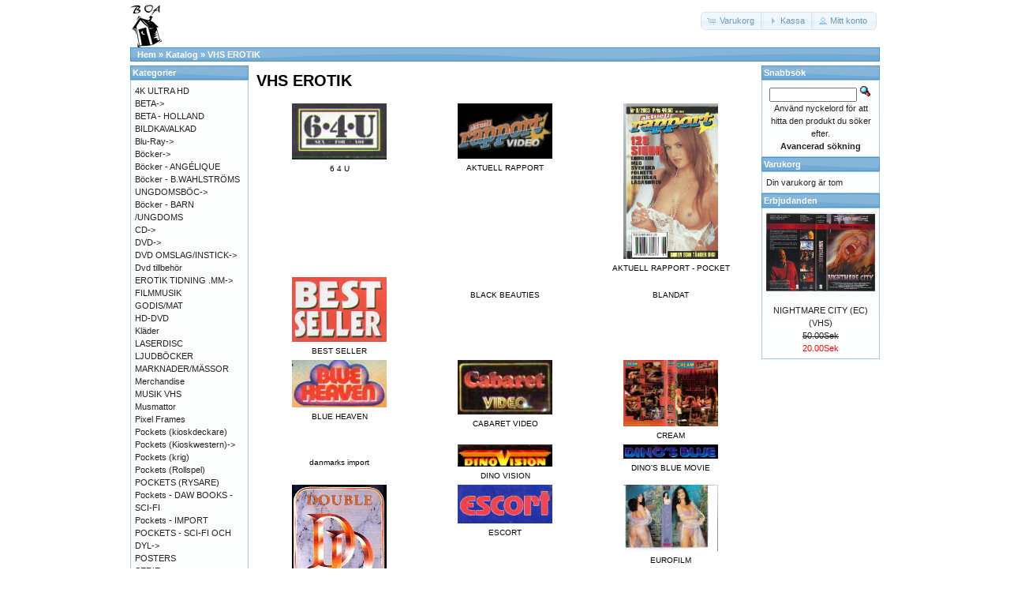

--- FILE ---
content_type: text/html; charset=UTF-8
request_url: https://osc.boavideo.com/index.php?cPath=625&osCsid=c2b0efdcdc1542e8496a098a748b06ca
body_size: 8414
content:
<!DOCTYPE html>
<html dir="ltr" lang="sv">
<head>
<meta http-equiv="Content-Type" content="text/html; charset=utf-8" />
<title>VHS EROTIK, Boa video</title>
<base href="https://osc.boavideo.com/" />
<link rel="stylesheet" type="text/css" href="ext/jquery/ui/redmond/jquery-ui-1.10.4.min.css" />
<script type="text/javascript" src="ext/jquery/jquery-1.11.1.min.js"></script>
<script type="text/javascript" src="ext/jquery/ui/jquery-ui-1.10.4.min.js"></script>


<script type="text/javascript" src="ext/photoset-grid/jquery.photoset-grid.min.js"></script>

<link rel="stylesheet" type="text/css" href="ext/colorbox/colorbox.css" />
<script type="text/javascript" src="ext/colorbox/jquery.colorbox-min.js"></script>

<link rel="stylesheet" type="text/css" href="ext/960gs/960_24_col.css" />
<link rel="stylesheet" type="text/css" href="stylesheet.css" />
<link rel="stylesheet" type="text/css" href="fix.css" />
<link rel="canonical" href="https://osc.boavideo.com/index.php?cPath=625" />
</head>
<body>

<div id="bodyWrapper" class="container_24">


<div id="header" class="grid_24">
  <div id="storeLogo"><a href="https://osc.boavideo.com/index.php?osCsid=c2b0efdcdc1542e8496a098a748b06ca"><img src="images/store_logo.png" alt="Boa video" title="Boa video" width="41" height="56" /></a></div>

  <div id="headerShortcuts">
<span class="tdbLink"><a id="tdb1" href="https://osc.boavideo.com/shopping_cart.php?osCsid=c2b0efdcdc1542e8496a098a748b06ca">Varukorg</a></span><script type="text/javascript">$("#tdb1").button({icons:{primary:"ui-icon-cart"}}).addClass("ui-priority-secondary").parent().removeClass("tdbLink");</script><span class="tdbLink"><a id="tdb2" href="https://osc.boavideo.com/checkout_shipping.php?osCsid=c2b0efdcdc1542e8496a098a748b06ca">Kassa</a></span><script type="text/javascript">$("#tdb2").button({icons:{primary:"ui-icon-triangle-1-e"}}).addClass("ui-priority-secondary").parent().removeClass("tdbLink");</script><span class="tdbLink"><a id="tdb3" href="https://osc.boavideo.com/account.php?osCsid=c2b0efdcdc1542e8496a098a748b06ca">Mitt konto</a></span><script type="text/javascript">$("#tdb3").button({icons:{primary:"ui-icon-person"}}).addClass("ui-priority-secondary").parent().removeClass("tdbLink");</script>  </div>

<script type="text/javascript">
  $("#headerShortcuts").buttonset();
</script>
</div>

<div class="grid_24 ui-widget infoBoxContainer">
  <div class="ui-widget-header infoBoxHeading">&nbsp;&nbsp;<a href="https://osc.boavideo.com" class="headerNavigation">Hem</a> &raquo; <a href="https://osc.boavideo.com/index.php?osCsid=c2b0efdcdc1542e8496a098a748b06ca" class="headerNavigation">Katalog</a> &raquo; <a href="https://osc.boavideo.com/index.php?cPath=625&amp;osCsid=c2b0efdcdc1542e8496a098a748b06ca" class="headerNavigation">VHS EROTIK</a></div>
</div>




<div id="bodyContent" class="grid_16 push_4">

<h1>VHS EROTIK</h1>

<div class="contentContainer">
  <div class="contentText">
    <table border="0" width="100%" cellspacing="0" cellpadding="2">
      <tr>
        <td align="center" class="smallText" width="33%" valign="top"><a href="https://osc.boavideo.com/index.php?cPath=625_655&amp;osCsid=c2b0efdcdc1542e8496a098a748b06ca"><img src="images/logo64u.jpg" alt="6 4 U" title="6 4 U" width="120" height="71" /><br />6 4 U</a></td>
        <td align="center" class="smallText" width="33%" valign="top"><a href="https://osc.boavideo.com/index.php?cPath=625_793&amp;osCsid=c2b0efdcdc1542e8496a098a748b06ca"><img src="images/logoaktuellrapport.jpg" alt="AKTUELL RAPPORT" title="AKTUELL RAPPORT" width="120" height="70" /><br />AKTUELL RAPPORT</a></td>
        <td align="center" class="smallText" width="33%" valign="top"><a href="https://osc.boavideo.com/index.php?cPath=625_1138&amp;osCsid=c2b0efdcdc1542e8496a098a748b06ca"><img src="images/Skanning_20210823 (18)82003.png" alt="AKTUELL RAPPORT - POCKET" title="AKTUELL RAPPORT - POCKET" width="120" height="197" /><br />AKTUELL RAPPORT - POCKET</a></td>
      </tr>
      <tr>
        <td align="center" class="smallText" width="33%" valign="top"><a href="https://osc.boavideo.com/index.php?cPath=625_640&amp;osCsid=c2b0efdcdc1542e8496a098a748b06ca"><img src="images/logobestsellerny.jpg" alt="BEST SELLER" title="BEST SELLER" width="120" height="82" /><br />BEST SELLER</a></td>
        <td align="center" class="smallText" width="33%" valign="top"><a href="https://osc.boavideo.com/index.php?cPath=625_857&amp;osCsid=c2b0efdcdc1542e8496a098a748b06ca"><br />BLACK BEAUTIES</a></td>
        <td align="center" class="smallText" width="33%" valign="top"><a href="https://osc.boavideo.com/index.php?cPath=625_626&amp;osCsid=c2b0efdcdc1542e8496a098a748b06ca"><br />BLANDAT</a></td>
      </tr>
      <tr>
        <td align="center" class="smallText" width="33%" valign="top"><a href="https://osc.boavideo.com/index.php?cPath=625_817&amp;osCsid=c2b0efdcdc1542e8496a098a748b06ca"><img src="images/logoblueheaven.jpg" alt="BLUE HEAVEN" title="BLUE HEAVEN" width="120" height="60" /><br />BLUE HEAVEN</a></td>
        <td align="center" class="smallText" width="33%" valign="top"><a href="https://osc.boavideo.com/index.php?cPath=625_661&amp;osCsid=c2b0efdcdc1542e8496a098a748b06ca"><img src="images/logocabaret.jpg" alt="CABARET VIDEO" title="CABARET VIDEO" width="120" height="69" /><br />CABARET VIDEO</a></td>
        <td align="center" class="smallText" width="33%" valign="top"><a href="https://osc.boavideo.com/index.php?cPath=625_1065&amp;osCsid=c2b0efdcdc1542e8496a098a748b06ca"><img src="images/lars@boavideo.com_20210129_164630_002_resize.jpg" alt="CREAM" title="CREAM" width="120" height="84" /><br />CREAM</a></td>
      </tr>
      <tr>
        <td align="center" class="smallText" width="33%" valign="top"><a href="https://osc.boavideo.com/index.php?cPath=625_936&amp;osCsid=c2b0efdcdc1542e8496a098a748b06ca"><br />danmarks import</a></td>
        <td align="center" class="smallText" width="33%" valign="top"><a href="https://osc.boavideo.com/index.php?cPath=625_708&amp;osCsid=c2b0efdcdc1542e8496a098a748b06ca"><img src="images/lars@boavideo.com_20160421_163034_00311.jpg" alt="DINO VISION" title="DINO VISION" width="120" height="28" /><br />DINO VISION</a></td>
        <td align="center" class="smallText" width="33%" valign="top"><a href="https://osc.boavideo.com/index.php?cPath=625_710&amp;osCsid=c2b0efdcdc1542e8496a098a748b06ca"><img src="images/lars@boavideo.com_20160421_174917_001.jpg" alt="DINO'S BLUE MOVIE" title="DINO'S BLUE MOVIE" width="120" height="18" /><br />DINO'S BLUE MOVIE</a></td>
      </tr>
      <tr>
        <td align="center" class="smallText" width="33%" valign="top"><a href="https://osc.boavideo.com/index.php?cPath=625_727&amp;osCsid=c2b0efdcdc1542e8496a098a748b06ca"><img src="images/lars@boavideo.com_20160421_163034_002.jpg" alt="DOUBLE DELFI" title="DOUBLE DELFI" width="120" height="165" /><br />DOUBLE DELFI</a></td>
        <td align="center" class="smallText" width="33%" valign="top"><a href="https://osc.boavideo.com/index.php?cPath=625_849&amp;osCsid=c2b0efdcdc1542e8496a098a748b06ca"><img src="images/logoescort.jpg" alt="ESCORT" title="ESCORT" width="120" height="49" /><br />ESCORT</a></td>
        <td align="center" class="smallText" width="33%" valign="top"><a href="https://osc.boavideo.com/index.php?cPath=625_847&amp;osCsid=c2b0efdcdc1542e8496a098a748b06ca"><img src="images/lars@boavideo.com_20180307_154105_012_resize.jpg" alt="EUROFILM" title="EUROFILM" width="120" height="84" /><br />EUROFILM</a></td>
      </tr>
      <tr>
        <td align="center" class="smallText" width="33%" valign="top"><a href="https://osc.boavideo.com/index.php?cPath=625_631&amp;osCsid=c2b0efdcdc1542e8496a098a748b06ca"><img src="images/logoexecutive.jpg" alt="EXECUTIVE FILM" title="EXECUTIVE FILM" width="120" height="118" /><br />EXECUTIVE FILM</a></td>
        <td align="center" class="smallText" width="33%" valign="top"><a href="https://osc.boavideo.com/index.php?cPath=625_660&amp;osCsid=c2b0efdcdc1542e8496a098a748b06ca"><img src="images/logofantasyhomevideo.jpg" alt="FANTASY HOME VIDEO" title="FANTASY HOME VIDEO" width="120" height="80" /><br />FANTASY HOME VIDEO</a></td>
        <td align="center" class="smallText" width="33%" valign="top"><a href="https://osc.boavideo.com/index.php?cPath=625_858&amp;osCsid=c2b0efdcdc1542e8496a098a748b06ca"><br />FILMBOX AB</a></td>
      </tr>
      <tr>
        <td align="center" class="smallText" width="33%" valign="top"><a href="https://osc.boavideo.com/index.php?cPath=625_1061&amp;osCsid=c2b0efdcdc1542e8496a098a748b06ca"><img src="images/lars@boavideo.com_20210129_154542_001_resize.jpg" alt="FILMCO" title="FILMCO" width="120" height="84" /><br />FILMCO</a></td>
        <td align="center" class="smallText" width="33%" valign="top"><a href="https://osc.boavideo.com/index.php?cPath=625_624&amp;osCsid=c2b0efdcdc1542e8496a098a748b06ca"><img src="images/xrlogofilmlab.jpg" alt="FILMLAB" title="FILMLAB" width="120" height="62" /><br />FILMLAB</a></td>
        <td align="center" class="smallText" width="33%" valign="top"><a href="https://osc.boavideo.com/index.php?cPath=625_771&amp;osCsid=c2b0efdcdc1542e8496a098a748b06ca"><img src="images/lars@boavideo.com_20161114_145240_024_resize.jpg" alt="GARANTI VIDEO" title="GARANTI VIDEO" width="120" height="213" /><br />GARANTI VIDEO</a></td>
      </tr>
      <tr>
        <td align="center" class="smallText" width="33%" valign="top"><a href="https://osc.boavideo.com/index.php?cPath=625_1338&amp;osCsid=c2b0efdcdc1542e8496a098a748b06ca"><br />GUMJO PRODIKTION</a></td>
        <td align="center" class="smallText" width="33%" valign="top"><a href="https://osc.boavideo.com/index.php?cPath=625_523&amp;osCsid=c2b0efdcdc1542e8496a098a748b06ca"><img src="images/logohomevideoeroticany.jpg" alt="HOME VIDEO EROTICA" title="HOME VIDEO EROTICA" width="120" height="53" /><br />HOME VIDEO EROTICA</a></td>
        <td align="center" class="smallText" width="33%" valign="top"><a href="https://osc.boavideo.com/index.php?cPath=625_662&amp;osCsid=c2b0efdcdc1542e8496a098a748b06ca"><img src="images/logohotbeauties.jpg" alt="HOT BEATUTIES" title="HOT BEATUTIES" width="120" height="100" /><br />HOT BEATUTIES</a></td>
      </tr>
      <tr>
        <td align="center" class="smallText" width="33%" valign="top"><a href="https://osc.boavideo.com/index.php?cPath=625_568&amp;osCsid=c2b0efdcdc1542e8496a098a748b06ca"><img src="images/logohotline.jpg" alt="HOT LINE" title="HOT LINE" width="120" height="44" /><br />HOT LINE</a></td>
        <td align="center" class="smallText" width="33%" valign="top"><a href="https://osc.boavideo.com/index.php?cPath=625_512&amp;osCsid=c2b0efdcdc1542e8496a098a748b06ca"><img src="images/logoimperial.jpg" alt="IMPERIAL HOME VIDEO" title="IMPERIAL HOME VIDEO" width="120" height="60" /><br />IMPERIAL HOME VIDEO</a></td>
        <td align="center" class="smallText" width="33%" valign="top"><a href="https://osc.boavideo.com/index.php?cPath=625_630&amp;osCsid=c2b0efdcdc1542e8496a098a748b06ca"><img src="images/logoipv.jpg" alt="IPV" title="IPV" width="120" height="100" /><br />IPV</a></td>
      </tr>
      <tr>
        <td align="center" class="smallText" width="33%" valign="top"><a href="https://osc.boavideo.com/index.php?cPath=625_685&amp;osCsid=c2b0efdcdc1542e8496a098a748b06ca"><img src="images/logojokerny.jpg" alt="JOKER" title="JOKER" width="120" height="39" /><br />JOKER</a></td>
        <td align="center" class="smallText" width="33%" valign="top"><a href="https://osc.boavideo.com/index.php?cPath=625_664&amp;osCsid=c2b0efdcdc1542e8496a098a748b06ca"><img src="images/SUPER 8.jpg" alt="KLUBB SUPER 8" title="KLUBB SUPER 8" width="120" height="119" /><br />KLUBB SUPER 8</a></td>
        <td align="center" class="smallText" width="33%" valign="top"><a href="https://osc.boavideo.com/index.php?cPath=625_897&amp;osCsid=c2b0efdcdc1542e8496a098a748b06ca"><img src="images/lars@boavideo.com_20190319_142734_018_resize.jpg" alt="LS DISTRUBITION" title="LS DISTRUBITION" width="120" height="84" /><br />LS DISTRUBITION</a></td>
      </tr>
      <tr>
        <td align="center" class="smallText" width="33%" valign="top"><a href="https://osc.boavideo.com/index.php?cPath=625_707&amp;osCsid=c2b0efdcdc1542e8496a098a748b06ca"><img src="images/lars@boavideo.com_20160421_163034_00111.jpg" alt="MAGIC OF LOVE" title="MAGIC OF LOVE" width="120" height="49" /><br />MAGIC OF LOVE</a></td>
        <td align="center" class="smallText" width="33%" valign="top"><a href="https://osc.boavideo.com/index.php?cPath=625_782&amp;osCsid=c2b0efdcdc1542e8496a098a748b06ca"><img src="images/logomasterfilm.jpg" alt="MASTER FILM" title="MASTER FILM" width="120" height="70" /><br />MASTER FILM</a></td>
        <td align="center" class="smallText" width="33%" valign="top"><a href="https://osc.boavideo.com/index.php?cPath=625_1337&amp;osCsid=c2b0efdcdc1542e8496a098a748b06ca"><br />MAXIMUM PERVERSUM - PAPPASK</a></td>
      </tr>
      <tr>
        <td align="center" class="smallText" width="33%" valign="top"><a href="https://osc.boavideo.com/index.php?cPath=625_98&amp;osCsid=c2b0efdcdc1542e8496a098a748b06ca"><img src="images/logomaxsny.jpg" alt="MAXS" title="MAXS" width="120" height="52" /><br />MAXS</a></td>
        <td align="center" class="smallText" width="33%" valign="top"><a href="https://osc.boavideo.com/index.php?cPath=625_623&amp;osCsid=c2b0efdcdc1542e8496a098a748b06ca"><img src="images/logometro.jpg" alt="METRO" title="METRO" width="120" height="77" /><br />METRO</a></td>
        <td align="center" class="smallText" width="33%" valign="top"><a href="https://osc.boavideo.com/index.php?cPath=625_1064&amp;osCsid=c2b0efdcdc1542e8496a098a748b06ca"><img src="images/lars@boavideo.com_20210129_161617_002_resize.jpg" alt="METRO/HOLLAND" title="METRO/HOLLAND" width="120" height="84" /><br />METRO/HOLLAND</a></td>
      </tr>
      <tr>
        <td align="center" class="smallText" width="33%" valign="top"><a href="https://osc.boavideo.com/index.php?cPath=625_1340&amp;osCsid=c2b0efdcdc1542e8496a098a748b06ca"><img src="images/lars@boavideo.com_20250114_164744_0001_resize.jpg" alt="MIZZ - PAPPASK" title="MIZZ - PAPPASK" width="120" height="219" /><br />MIZZ - PAPPASK</a></td>
        <td align="center" class="smallText" width="33%" valign="top"><a href="https://osc.boavideo.com/index.php?cPath=625_531&amp;osCsid=c2b0efdcdc1542e8496a098a748b06ca"><img src="images/logomoonlight.jpg" alt="MOONLIGHT" title="MOONLIGHT" width="120" height="93" /><br />MOONLIGHT</a></td>
        <td align="center" class="smallText" width="33%" valign="top"><a href="https://osc.boavideo.com/index.php?cPath=625_892&amp;osCsid=c2b0efdcdc1542e8496a098a748b06ca"><img src="images/lars@boavideo.com_20190205_112306_001_resize (2).jpg" alt="MUSFILM" title="MUSFILM" width="120" height="77" /><br />MUSFILM</a></td>
      </tr>
      <tr>
        <td align="center" class="smallText" width="33%" valign="top"><a href="https://osc.boavideo.com/index.php?cPath=625_753&amp;osCsid=c2b0efdcdc1542e8496a098a748b06ca"><img src="images/NVC LOGGA.jpg" alt="NVC" title="NVC" width="120" height="79" /><br />NVC</a></td>
        <td align="center" class="smallText" width="33%" valign="top"><a href="https://osc.boavideo.com/index.php?cPath=625_783&amp;osCsid=c2b0efdcdc1542e8496a098a748b06ca"><img src="images/xrlogooftly.jpg" alt="OFTLY VIDEO" title="OFTLY VIDEO" width="120" height="66" /><br />OFTLY VIDEO</a></td>
        <td align="center" class="smallText" width="33%" valign="top"><a href="https://osc.boavideo.com/index.php?cPath=625_530&amp;osCsid=c2b0efdcdc1542e8496a098a748b06ca"><img src="images/logoorkide.jpg" alt="Orkide Film" title="Orkide Film" width="120" height="60" /><br />Orkide Film</a></td>
      </tr>
      <tr>
        <td align="center" class="smallText" width="33%" valign="top"><a href="https://osc.boavideo.com/index.php?cPath=625_1063&amp;osCsid=c2b0efdcdc1542e8496a098a748b06ca"><img src="images/lars@boavideo.com_20210129_150726_001_resize.jpg" alt="PLUM PRODUCTION" title="PLUM PRODUCTION" width="120" height="84" /><br />PLUM PRODUCTION</a></td>
        <td align="center" class="smallText" width="33%" valign="top"><a href="https://osc.boavideo.com/index.php?cPath=625_728&amp;osCsid=c2b0efdcdc1542e8496a098a748b06ca"><img src="images/logoprivate.jpg" alt="PRIVATE" title="PRIVATE" width="120" height="56" /><br />PRIVATE</a></td>
        <td align="center" class="smallText" width="33%" valign="top"><a href="https://osc.boavideo.com/index.php?cPath=625_933&amp;osCsid=c2b0efdcdc1542e8496a098a748b06ca"><img src="images/lars@boavideo.com_20191228_181628_005_resize (2).jpg" alt="PRIVATX-TV" title="PRIVATX-TV" width="120" height="26" /><br />PRIVATX-TV</a></td>
      </tr>
      <tr>
        <td align="center" class="smallText" width="33%" valign="top"><a href="https://osc.boavideo.com/index.php?cPath=625_863&amp;osCsid=c2b0efdcdc1542e8496a098a748b06ca"><img src="images/lars@boavideo.com_20181017_154743_005_resize (2).jpg" alt="PUSSY CAT" title="PUSSY CAT" width="120" height="112" /><br />PUSSY CAT</a></td>
        <td align="center" class="smallText" width="33%" valign="top"><a href="https://osc.boavideo.com/index.php?cPath=625_772&amp;osCsid=c2b0efdcdc1542e8496a098a748b06ca"><img src="images/logorazzel.jpg" alt="RAZZEL VIDEO" title="RAZZEL VIDEO" width="120" height="78" /><br />RAZZEL VIDEO</a></td>
        <td align="center" class="smallText" width="33%" valign="top"><a href="https://osc.boavideo.com/index.php?cPath=625_1339&amp;osCsid=c2b0efdcdc1542e8496a098a748b06ca"><br />Sandbergs - Pappask</a></td>
      </tr>
      <tr>
        <td align="center" class="smallText" width="33%" valign="top"><a href="https://osc.boavideo.com/index.php?cPath=625_681&amp;osCsid=c2b0efdcdc1542e8496a098a748b06ca"><img src="images/logosap.jpg" alt="SAP" title="SAP" width="120" height="104" /><br />SAP</a></td>
        <td align="center" class="smallText" width="33%" valign="top"><a href="https://osc.boavideo.com/index.php?cPath=625_628&amp;osCsid=c2b0efdcdc1542e8496a098a748b06ca"><img src="images/logosarahyoung.jpg" alt="SARAH YOUNG" title="SARAH YOUNG" width="120" height="32" /><br />SARAH YOUNG</a></td>
        <td align="center" class="smallText" width="33%" valign="top"><a href="https://osc.boavideo.com/index.php?cPath=625_818&amp;osCsid=c2b0efdcdc1542e8496a098a748b06ca"><img src="images/logosatinnights.jpg" alt="SATIN NIGHTS" title="SATIN NIGHTS" width="120" height="83" /><br />SATIN NIGHTS</a></td>
      </tr>
      <tr>
        <td align="center" class="smallText" width="33%" valign="top"><a href="https://osc.boavideo.com/index.php?cPath=625_627&amp;osCsid=c2b0efdcdc1542e8496a098a748b06ca"><img src="images/logoscala.jpg" alt="SCALA" title="SCALA" width="120" height="53" /><br />SCALA</a></td>
        <td align="center" class="smallText" width="33%" valign="top"><a href="https://osc.boavideo.com/index.php?cPath=625_789&amp;osCsid=c2b0efdcdc1542e8496a098a748b06ca"><img src="images/logoscandvip.jpg" alt="SCAND VIP" title="SCAND VIP" width="120" height="39" /><br />SCAND VIP</a></td>
        <td align="center" class="smallText" width="33%" valign="top"><a href="https://osc.boavideo.com/index.php?cPath=625_895&amp;osCsid=c2b0efdcdc1542e8496a098a748b06ca"><img src="images/lars@boavideo.com_20201105_123527_011_resize  rr (2).jpg" alt="SIN X" title="SIN X" width="120" height="107" /><br />SIN X</a></td>
      </tr>
      <tr>
        <td align="center" class="smallText" width="33%" valign="top"><a href="https://osc.boavideo.com/index.php?cPath=625_990&amp;osCsid=c2b0efdcdc1542e8496a098a748b06ca"><br />SMÅ PAPPASKAR</a></td>
        <td align="center" class="smallText" width="33%" valign="top"><a href="https://osc.boavideo.com/index.php?cPath=625_746&amp;osCsid=c2b0efdcdc1542e8496a098a748b06ca"><img src="images/lars@boavideo.com_20160421_161806_0016.jpg" alt="STONE ENTERTAINMENT" title="STONE ENTERTAINMENT" width="120" height="57" /><br />STONE ENTERTAINMENT</a></td>
        <td align="center" class="smallText" width="33%" valign="top"><a href="https://osc.boavideo.com/index.php?cPath=625_896&amp;osCsid=c2b0efdcdc1542e8496a098a748b06ca"><br />STORA PAPPASKAR</a></td>
      </tr>
      <tr>
        <td align="center" class="smallText" width="33%" valign="top"><a href="https://osc.boavideo.com/index.php?cPath=625_637&amp;osCsid=c2b0efdcdc1542e8496a098a748b06ca"><img src="images/logosvd.jpg" alt="SVD" title="SVD" width="120" height="91" /><br />SVD</a></td>
        <td align="center" class="smallText" width="33%" valign="top"><a href="https://osc.boavideo.com/index.php?cPath=625_629&amp;osCsid=c2b0efdcdc1542e8496a098a748b06ca"><img src="images/logovto.jpg" alt="TERESA ORLOWSKI" title="TERESA ORLOWSKI" width="120" height="61" /><br />TERESA ORLOWSKI</a></td>
        <td align="center" class="smallText" width="33%" valign="top"><a href="https://osc.boavideo.com/index.php?cPath=625_1272&amp;osCsid=c2b0efdcdc1542e8496a098a748b06ca"><img src="images/5ff82ea721ba6b516a20cfc3.jpg" alt="TOPSY VIDEO" title="TOPSY VIDEO" width="120" height="87" /><br />TOPSY VIDEO</a></td>
      </tr>
      <tr>
        <td align="center" class="smallText" width="33%" valign="top"><a href="https://osc.boavideo.com/index.php?cPath=625_1062&amp;osCsid=c2b0efdcdc1542e8496a098a748b06ca"><img src="images/lars@boavideo.com_20210129_155745_002_resize.jpg" alt="TOTAL VIDEO" title="TOTAL VIDEO" width="120" height="84" /><br />TOTAL VIDEO</a></td>
        <td align="center" class="smallText" width="33%" valign="top"><a href="https://osc.boavideo.com/index.php?cPath=625_522&amp;osCsid=c2b0efdcdc1542e8496a098a748b06ca"><img src="images/logothinkpink.jpg" alt="TÄNK ROSA" title="TÄNK ROSA" width="120" height="50" /><br />TÄNK ROSA</a></td>
        <td align="center" class="smallText" width="33%" valign="top"><a href="https://osc.boavideo.com/index.php?cPath=625_979&amp;osCsid=c2b0efdcdc1542e8496a098a748b06ca"><img src="images/lars@boavideo.com_20200515_150538_001_resize.jpg" alt="VIDEO 2000 EROTIK" title="VIDEO 2000 EROTIK" width="120" height="84" /><br />VIDEO 2000 EROTIK</a></td>
      </tr>
      <tr>
        <td align="center" class="smallText" width="33%" valign="top"><a href="https://osc.boavideo.com/index.php?cPath=625_759&amp;osCsid=c2b0efdcdc1542e8496a098a748b06ca"><img src="images/logovideodax.jpg" alt="VIDEO DAX" title="VIDEO DAX" width="120" height="68" /><br />VIDEO DAX</a></td>
        <td align="center" class="smallText" width="33%" valign="top"><a href="https://osc.boavideo.com/index.php?cPath=625_659&amp;osCsid=c2b0efdcdc1542e8496a098a748b06ca"><img src="images/logovideoexcl.jpg" alt="VIDEO EXCLUSIVES" title="VIDEO EXCLUSIVES" width="120" height="70" /><br />VIDEO EXCLUSIVES</a></td>
        <td align="center" class="smallText" width="33%" valign="top"><a href="https://osc.boavideo.com/index.php?cPath=625_532&amp;osCsid=c2b0efdcdc1542e8496a098a748b06ca"><img src="images/logoxxxvideorama.jpg" alt="VIDEORAMA - EROTIK" title="VIDEORAMA - EROTIK" width="120" height="63" /><br />VIDEORAMA - EROTIK</a></td>
      </tr>
      <tr>
        <td align="center" class="smallText" width="33%" valign="top"><a href="https://osc.boavideo.com/index.php?cPath=625_995&amp;osCsid=c2b0efdcdc1542e8496a098a748b06ca"><br />WORLD REPORTS</a></td>
      </tr>
    </table>

    <br />


  <h2>Nya produkter för november</h2>

  <div class="contentText">
    <table border="0" width="100%" cellspacing="0" cellpadding="2"><tr><td width="33%" align="center" valign="top"><a href="https://osc.boavideo.com/product_info.php?products_id=104177&amp;osCsid=c2b0efdcdc1542e8496a098a748b06ca"><img src="images/lars@boavideo.com_20250509_141425_0009_resize.jpg" alt="7210 JEALOUS INJECTIONS  (VHS)" title="7210 JEALOUS INJECTIONS  (VHS)" width="195" height="137" /></a><br /><a href="https://osc.boavideo.com/product_info.php?products_id=104177&amp;osCsid=c2b0efdcdc1542e8496a098a748b06ca">7210 JEALOUS INJECTIONS  (VHS)</a><br />60.00Sek</td><td width="33%" align="center" valign="top"><a href="https://osc.boavideo.com/product_info.php?products_id=104156&amp;osCsid=c2b0efdcdc1542e8496a098a748b06ca"><img src="images/lars@boavideo.com_20250509_131827_0006_resize.jpg" alt="CANDY GIRLS VOL 2(VHS) IMPORT" title="CANDY GIRLS VOL 2(VHS) IMPORT" width="195" height="301" /></a><br /><a href="https://osc.boavideo.com/product_info.php?products_id=104156&amp;osCsid=c2b0efdcdc1542e8496a098a748b06ca">CANDY GIRLS VOL 2(VHS) IMPORT</a><br />100.00Sek</td><td width="33%" align="center" valign="top"><a href="https://osc.boavideo.com/product_info.php?products_id=103600&amp;osCsid=c2b0efdcdc1542e8496a098a748b06ca"><img src="images/lars@boavideo.com_20130513_120857_001.jpg" alt="201 HONEYMOON IN PARADISE (vhs)" title="201 HONEYMOON IN PARADISE (vhs)" width="195" height="138" /></a><br /><a href="https://osc.boavideo.com/product_info.php?products_id=103600&amp;osCsid=c2b0efdcdc1542e8496a098a748b06ca">201 HONEYMOON IN PARADISE (vhs)</a><br />100.00Sek</td></tr><tr><td width="33%" align="center" valign="top"><a href="https://osc.boavideo.com/product_info.php?products_id=103599&amp;osCsid=c2b0efdcdc1542e8496a098a748b06ca"><img src="images/lars@boavideo.com_20130513_120857_005.jpg" alt="203 FOXY BROWN (VHS)" title="203 FOXY BROWN (VHS)" width="195" height="138" /></a><br /><a href="https://osc.boavideo.com/product_info.php?products_id=103599&amp;osCsid=c2b0efdcdc1542e8496a098a748b06ca">203 FOXY BROWN (VHS)</a><br />100.00Sek</td><td width="33%" align="center" valign="top"><a href="https://osc.boavideo.com/product_info.php?products_id=103397&amp;osCsid=c2b0efdcdc1542e8496a098a748b06ca"><img src="images/lars@boavideo.com_20250114_154532_0004_resize.jpg" alt="FRESH MEAT 2 (VHS)" title="FRESH MEAT 2 (VHS)" width="195" height="110" /></a><br /><a href="https://osc.boavideo.com/product_info.php?products_id=103397&amp;osCsid=c2b0efdcdc1542e8496a098a748b06ca">FRESH MEAT 2 (VHS)</a><br />30.00Sek</td><td width="33%" align="center" valign="top"><a href="https://osc.boavideo.com/product_info.php?products_id=103152&amp;osCsid=c2b0efdcdc1542e8496a098a748b06ca"><img src="images/lars@boavideo.com_20250114_161747_0019_resize.jpg" alt="JEANETTE - KILLARNAS DRÖM 2 (VHS)" title="JEANETTE - KILLARNAS DRÖM 2 (VHS)" width="195" height="106" /></a><br /><a href="https://osc.boavideo.com/product_info.php?products_id=103152&amp;osCsid=c2b0efdcdc1542e8496a098a748b06ca">JEANETTE - KILLARNAS DRÖM 2 (VHS)</a><br />20.00Sek</td></tr><tr><td width="33%" align="center" valign="top"><a href="https://osc.boavideo.com/product_info.php?products_id=103148&amp;osCsid=c2b0efdcdc1542e8496a098a748b06ca"><img src="images/lars@boavideo.com_20250114_161747_0015_resize.jpg" alt="ANALE FREUDEN (VHS)" title="ANALE FREUDEN (VHS)" width="195" height="106" /></a><br /><a href="https://osc.boavideo.com/product_info.php?products_id=103148&amp;osCsid=c2b0efdcdc1542e8496a098a748b06ca">ANALE FREUDEN (VHS)</a><br />20.00Sek</td><td width="33%" align="center" valign="top"><a href="https://osc.boavideo.com/product_info.php?products_id=103101&amp;osCsid=c2b0efdcdc1542e8496a098a748b06ca"><img src="images/lars@boavideo.com_20250114_144651_0004_resize.jpg" alt="MEGA SEX DEL 3 (VHS)" title="MEGA SEX DEL 3 (VHS)" width="195" height="345" /></a><br /><a href="https://osc.boavideo.com/product_info.php?products_id=103101&amp;osCsid=c2b0efdcdc1542e8496a098a748b06ca">MEGA SEX DEL 3 (VHS)</a><br />75.00Sek</td><td width="33%" align="center" valign="top"><a href="https://osc.boavideo.com/product_info.php?products_id=103100&amp;osCsid=c2b0efdcdc1542e8496a098a748b06ca"><img src="images/lars@boavideo.com_20250114_144651_0005_resize.jpg" alt="MEGA SEX DEL 2 (VHS)" title="MEGA SEX DEL 2 (VHS)" width="195" height="351" /></a><br /><a href="https://osc.boavideo.com/product_info.php?products_id=103100&amp;osCsid=c2b0efdcdc1542e8496a098a748b06ca">MEGA SEX DEL 2 (VHS)</a><br />75.00Sek</td></tr><tr><td width="33%" align="center" valign="top"><a href="https://osc.boavideo.com/product_info.php?products_id=103099&amp;osCsid=c2b0efdcdc1542e8496a098a748b06ca"><img src="images/lars@boavideo.com_20250114_131311_0007_resize.jpg" alt="QUICK SILVER  (VHS)" title="QUICK SILVER  (VHS)" width="195" height="150" /></a><br /><a href="https://osc.boavideo.com/product_info.php?products_id=103099&amp;osCsid=c2b0efdcdc1542e8496a098a748b06ca">QUICK SILVER  (VHS)</a><br />40.00Sek</td><td width="33%" align="center" valign="top"><a href="https://osc.boavideo.com/product_info.php?products_id=103098&amp;osCsid=c2b0efdcdc1542e8496a098a748b06ca"><img src="images/lars@boavideo.com_20250114_131311_0006_resize.jpg" alt="SHAVED SINNERS 4  (VHS)" title="SHAVED SINNERS 4  (VHS)" width="195" height="152" /></a><br /><a href="https://osc.boavideo.com/product_info.php?products_id=103098&amp;osCsid=c2b0efdcdc1542e8496a098a748b06ca">SHAVED SINNERS 4  (VHS)</a><br />40.00Sek</td><td width="33%" align="center" valign="top"><a href="https://osc.boavideo.com/product_info.php?products_id=103046&amp;osCsid=c2b0efdcdc1542e8496a098a748b06ca"><img src="images/lars@boavideo.com_20250114_123045_0003_resize.jpg" alt="ASS POWER! (VHS)" title="ASS POWER! (VHS)" width="195" height="151" /></a><br /><a href="https://osc.boavideo.com/product_info.php?products_id=103046&amp;osCsid=c2b0efdcdc1542e8496a098a748b06ca">ASS POWER! (VHS)</a><br />40.00Sek</td></tr><tr><td width="33%" align="center" valign="top"><a href="https://osc.boavideo.com/product_info.php?products_id=103038&amp;osCsid=c2b0efdcdc1542e8496a098a748b06ca"><img src="images/lars@boavideo.com_20250114_122126_0007_resize.jpg" alt="SHAVED SINNERS III (VHS)" title="SHAVED SINNERS III (VHS)" width="195" height="151" /></a><br /><a href="https://osc.boavideo.com/product_info.php?products_id=103038&amp;osCsid=c2b0efdcdc1542e8496a098a748b06ca">SHAVED SINNERS III (VHS)</a><br />40.00Sek</td><td width="33%" align="center" valign="top"><a href="https://osc.boavideo.com/product_info.php?products_id=103035&amp;osCsid=c2b0efdcdc1542e8496a098a748b06ca"><img src="images/lars@boavideo.com_20250114_122126_0004_resize.jpg" alt="SHAVED SINNERS II (VHS)" title="SHAVED SINNERS II (VHS)" width="195" height="151" /></a><br /><a href="https://osc.boavideo.com/product_info.php?products_id=103035&amp;osCsid=c2b0efdcdc1542e8496a098a748b06ca">SHAVED SINNERS II (VHS)</a><br />40.00Sek</td><td width="33%" align="center" valign="top"><a href="https://osc.boavideo.com/product_info.php?products_id=103030&amp;osCsid=c2b0efdcdc1542e8496a098a748b06ca"><img src="images/lars@boavideo.com_20250114_121842_0002_resize.jpg" alt="FORBIDDEN FRUIT (VHS)" title="FORBIDDEN FRUIT (VHS)" width="195" height="150" /></a><br /><a href="https://osc.boavideo.com/product_info.php?products_id=103030&amp;osCsid=c2b0efdcdc1542e8496a098a748b06ca">FORBIDDEN FRUIT (VHS)</a><br />40.00Sek</td></tr><tr><td width="33%" align="center" valign="top"><a href="https://osc.boavideo.com/product_info.php?products_id=102845&amp;osCsid=c2b0efdcdc1542e8496a098a748b06ca"><img src="images/lars@boavideo.com_20241202_160803_0002_resize.jpg" alt="7099 LILLA LOLITAN ÅKER TILL PARIS (VHS)" title="7099 LILLA LOLITAN ÅKER TILL PARIS (VHS)" width="195" height="137" /></a><br /><a href="https://osc.boavideo.com/product_info.php?products_id=102845&amp;osCsid=c2b0efdcdc1542e8496a098a748b06ca">7099 LILLA LOLITAN ÅKER TILL PARIS (VHS)</a><br />60.00Sek</td><td width="33%" align="center" valign="top"><a href="https://osc.boavideo.com/product_info.php?products_id=102844&amp;osCsid=c2b0efdcdc1542e8496a098a748b06ca"><img src="images/lars@boavideo.com_20241202_184501_0001_resize.jpg" alt="GETTIN' WET (VHS)" title="GETTIN' WET (VHS)" width="195" height="137" /></a><br /><a href="https://osc.boavideo.com/product_info.php?products_id=102844&amp;osCsid=c2b0efdcdc1542e8496a098a748b06ca">GETTIN' WET (VHS)</a><br />40.00Sek</td><td width="33%" align="center" valign="top"><a href="https://osc.boavideo.com/product_info.php?products_id=102843&amp;osCsid=c2b0efdcdc1542e8496a098a748b06ca"><img src="images/lars@boavideo.com_20241202_161354_0001_resize.jpg" alt="A POOLPARTY AT SEYMORE'S PART 1 (VHS) IMPORT" title="A POOLPARTY AT SEYMORE'S PART 1 (VHS) IMPORT" width="195" height="137" /></a><br /><a href="https://osc.boavideo.com/product_info.php?products_id=102843&amp;osCsid=c2b0efdcdc1542e8496a098a748b06ca">A POOLPARTY AT SEYMORE'S PART 1 (VHS) IMPORT</a><br />50.00Sek</td></tr><tr><td width="33%" align="center" valign="top"><a href="https://osc.boavideo.com/product_info.php?products_id=102841&amp;osCsid=c2b0efdcdc1542e8496a098a748b06ca"><img src="images/lars@boavideo.com_20241202_161530_0001_resize.jpg" alt="4578 FULL SPRUT (VHS) NY" title="4578 FULL SPRUT (VHS) NY" width="195" height="137" /></a><br /><a href="https://osc.boavideo.com/product_info.php?products_id=102841&amp;osCsid=c2b0efdcdc1542e8496a098a748b06ca">4578 FULL SPRUT (VHS) NY</a><br />99.00Sek</td><td width="33%" align="center" valign="top"><a href="https://osc.boavideo.com/product_info.php?products_id=102840&amp;osCsid=c2b0efdcdc1542e8496a098a748b06ca"><img src="images/lars@boavideo.com_20241202_161708_0001_resize.jpg" alt="4561 BLONDE BRIGADE (VHS) NY" title="4561 BLONDE BRIGADE (VHS) NY" width="195" height="137" /></a><br /><a href="https://osc.boavideo.com/product_info.php?products_id=102840&amp;osCsid=c2b0efdcdc1542e8496a098a748b06ca">4561 BLONDE BRIGADE (VHS) NY</a><br />99.00Sek</td><td width="33%" align="center" valign="top"><a href="https://osc.boavideo.com/product_info.php?products_id=102839&amp;osCsid=c2b0efdcdc1542e8496a098a748b06ca"><img src="images/lars@boavideo.com_20241202_161708_0002_resize.jpg" alt="4607 VILDA RYTTARINNOR (VHS) NY" title="4607 VILDA RYTTARINNOR (VHS) NY" width="195" height="137" /></a><br /><a href="https://osc.boavideo.com/product_info.php?products_id=102839&amp;osCsid=c2b0efdcdc1542e8496a098a748b06ca">4607 VILDA RYTTARINNOR (VHS) NY</a><br />99.00Sek</td></tr><tr><td width="33%" align="center" valign="top"><a href="https://osc.boavideo.com/product_info.php?products_id=102837&amp;osCsid=c2b0efdcdc1542e8496a098a748b06ca"><img src="images/lars@boavideo.com_20241202_162015_0001_resize.jpg" alt="4593 VÅR FÖRSTA TREKANT (VHS) NY" title="4593 VÅR FÖRSTA TREKANT (VHS) NY" width="195" height="137" /></a><br /><a href="https://osc.boavideo.com/product_info.php?products_id=102837&amp;osCsid=c2b0efdcdc1542e8496a098a748b06ca">4593 VÅR FÖRSTA TREKANT (VHS) NY</a><br />99.00Sek</td><td width="33%" align="center" valign="top"><a href="https://osc.boavideo.com/product_info.php?products_id=101694&amp;osCsid=c2b0efdcdc1542e8496a098a748b06ca"><img src="images/lars@boavideo.com_20241015_161611_0019_resize.jpg" alt="DE EERSTE KEER (vhs) HOL" title="DE EERSTE KEER (vhs) HOL" width="195" height="137" /></a><br /><a href="https://osc.boavideo.com/product_info.php?products_id=101694&amp;osCsid=c2b0efdcdc1542e8496a098a748b06ca">DE EERSTE KEER (vhs) HOL</a><br />80.00Sek</td><td width="33%" align="center" valign="top"><a href="https://osc.boavideo.com/product_info.php?products_id=100880&amp;osCsid=c2b0efdcdc1542e8496a098a748b06ca"><img src="images/lars@boavideo.com_20130605_191249_009.jpg" alt="CHAMPANGE GALOPP (vhs)" title="CHAMPANGE GALOPP (vhs)" width="195" height="137" /></a><br /><a href="https://osc.boavideo.com/product_info.php?products_id=100880&amp;osCsid=c2b0efdcdc1542e8496a098a748b06ca">CHAMPANGE GALOPP (vhs)</a><br />150.00Sek</td></tr><tr><td width="33%" align="center" valign="top"><a href="https://osc.boavideo.com/product_info.php?products_id=98835&amp;osCsid=c2b0efdcdc1542e8496a098a748b06ca"><img src="images/lars@boavideo.com_20240522_132618_0011_resize.jpg" alt="161 SUPERNANA - SECRET AGENT  (VHS)" title="161 SUPERNANA - SECRET AGENT  (VHS)" width="195" height="137" /></a><br /><a href="https://osc.boavideo.com/product_info.php?products_id=98835&amp;osCsid=c2b0efdcdc1542e8496a098a748b06ca">161 SUPERNANA - SECRET AGENT  (VHS)</a><br />400.00Sek</td><td width="33%" align="center" valign="top"><a href="https://osc.boavideo.com/product_info.php?products_id=97653&amp;osCsid=c2b0efdcdc1542e8496a098a748b06ca"><img src="images/lars@boavideo.com_20240306_095145_0004_resize.jpg" alt="1710 MARILYN LAMOUR (VHS)" title="1710 MARILYN LAMOUR (VHS)" width="195" height="137" /></a><br /><a href="https://osc.boavideo.com/product_info.php?products_id=97653&amp;osCsid=c2b0efdcdc1542e8496a098a748b06ca">1710 MARILYN LAMOUR (VHS)</a><br />150.00Sek</td><td width="33%" align="center" valign="top"><a href="https://osc.boavideo.com/product_info.php?products_id=96738&amp;osCsid=c2b0efdcdc1542e8496a098a748b06ca"><img src="images/skonakolor1711.jpg" alt="1711 SKÖNA KULOR I TYROLEN (VHS)" title="1711 SKÖNA KULOR I TYROLEN (VHS)" width="195" height="138" /></a><br /><a href="https://osc.boavideo.com/product_info.php?products_id=96738&amp;osCsid=c2b0efdcdc1542e8496a098a748b06ca">1711 SKÖNA KULOR I TYROLEN (VHS)</a><br />250.00Sek</td></tr><tr><td width="33%" align="center" valign="top"><a href="https://osc.boavideo.com/product_info.php?products_id=96019&amp;osCsid=c2b0efdcdc1542e8496a098a748b06ca"><img src="images/lars@boavideo.com_20231201_122151_007_resize.jpg" alt="UTAN TROSOR I LONDON  (VHS)" title="UTAN TROSOR I LONDON  (VHS)" width="195" height="137" /></a><br /><a href="https://osc.boavideo.com/product_info.php?products_id=96019&amp;osCsid=c2b0efdcdc1542e8496a098a748b06ca">UTAN TROSOR I LONDON  (VHS)</a><br />100.00Sek</td><td width="33%" align="center" valign="top"><a href="https://osc.boavideo.com/product_info.php?products_id=95912&amp;osCsid=c2b0efdcdc1542e8496a098a748b06ca"><img src="images/lars@boavideo.com_20231129_113803_007_resize.jpg" alt="4542 DJURISKA LUSTAR (VHS) NY" title="4542 DJURISKA LUSTAR (VHS) NY" width="195" height="137" /></a><br /><a href="https://osc.boavideo.com/product_info.php?products_id=95912&amp;osCsid=c2b0efdcdc1542e8496a098a748b06ca">4542 DJURISKA LUSTAR (VHS) NY</a><br />99.00Sek</td><td width="33%" align="center" valign="top"><a href="https://osc.boavideo.com/product_info.php?products_id=95910&amp;osCsid=c2b0efdcdc1542e8496a098a748b06ca"><img src="images/lars@boavideo.com_20231129_113803_009_resize.jpg" alt="4341 SEX DACAPO (VHS) NY" title="4341 SEX DACAPO (VHS) NY" width="195" height="137" /></a><br /><a href="https://osc.boavideo.com/product_info.php?products_id=95910&amp;osCsid=c2b0efdcdc1542e8496a098a748b06ca">4341 SEX DACAPO (VHS) NY</a><br />99.00Sek</td></tr><tr><td width="33%" align="center" valign="top"><a href="https://osc.boavideo.com/product_info.php?products_id=95707&amp;osCsid=c2b0efdcdc1542e8496a098a748b06ca"><img src="images/vhs_11112.jpg" alt="7074 SEX (VHS)" title="7074 SEX (VHS)" width="195" height="141" /></a><br /><a href="https://osc.boavideo.com/product_info.php?products_id=95707&amp;osCsid=c2b0efdcdc1542e8496a098a748b06ca">7074 SEX (VHS)</a><br />50.00Sek</td><td width="33%" align="center" valign="top"><a href="https://osc.boavideo.com/product_info.php?products_id=95572&amp;osCsid=c2b0efdcdc1542e8496a098a748b06ca"><img src="images/lars@boavideo.com_20231120_084657_004_resize.jpg" alt="SOME LIKE IT RAW AND SALTY (BEG VHS)" title="SOME LIKE IT RAW AND SALTY (BEG VHS)" width="195" height="311" /></a><br /><a href="https://osc.boavideo.com/product_info.php?products_id=95572&amp;osCsid=c2b0efdcdc1542e8496a098a748b06ca">SOME LIKE IT RAW AND SALTY (BEG VHS)</a><br />60.00Sek</td><td width="33%" align="center" valign="top"><a href="https://osc.boavideo.com/product_info.php?products_id=95494&amp;osCsid=c2b0efdcdc1542e8496a098a748b06ca"><img src="images/lars@boavideo.com_20170310_113519_004_resize.jpg" alt="4620 DEN SMALA VÄGEN (VHS) ny" title="4620 DEN SMALA VÄGEN (VHS) ny" width="195" height="137" /></a><br /><a href="https://osc.boavideo.com/product_info.php?products_id=95494&amp;osCsid=c2b0efdcdc1542e8496a098a748b06ca">4620 DEN SMALA VÄGEN (VHS) ny</a><br />69.00Sek</td></tr><tr><td width="33%" align="center" valign="top"><a href="https://osc.boavideo.com/product_info.php?products_id=95207&amp;osCsid=c2b0efdcdc1542e8496a098a748b06ca"><img src="images/lars@boavideo.com_20231025_121450_004_resize.jpg" alt="4563 SWEET ILL 18 (VHS)" title="4563 SWEET ILL 18 (VHS)" width="195" height="137" /></a><br /><a href="https://osc.boavideo.com/product_info.php?products_id=95207&amp;osCsid=c2b0efdcdc1542e8496a098a748b06ca">4563 SWEET ILL 18 (VHS)</a><br />40.00Sek</td><td width="33%" align="center" valign="top"><a href="https://osc.boavideo.com/product_info.php?products_id=94904&amp;osCsid=c2b0efdcdc1542e8496a098a748b06ca"><img src="images/lars@boavideo.com_20231004_090320_016_resize.jpg" alt="ANAL INTRUDER 3 (VHS)" title="ANAL INTRUDER 3 (VHS)" width="195" height="137" /></a><br /><a href="https://osc.boavideo.com/product_info.php?products_id=94904&amp;osCsid=c2b0efdcdc1542e8496a098a748b06ca">ANAL INTRUDER 3 (VHS)</a><br />30.00Sek</td><td width="33%" align="center" valign="top"><a href="https://osc.boavideo.com/product_info.php?products_id=94901&amp;osCsid=c2b0efdcdc1542e8496a098a748b06ca"><img src="images/lars@boavideo.com_20231004_090320_013_resize.jpg" alt="4589 INGET ATT DÖLJA (VHS) NY" title="4589 INGET ATT DÖLJA (VHS) NY" width="195" height="137" /></a><br /><a href="https://osc.boavideo.com/product_info.php?products_id=94901&amp;osCsid=c2b0efdcdc1542e8496a098a748b06ca">4589 INGET ATT DÖLJA (VHS) NY</a><br />69.00Sek</td></tr><tr><td width="33%" align="center" valign="top"><a href="https://osc.boavideo.com/product_info.php?products_id=94900&amp;osCsid=c2b0efdcdc1542e8496a098a748b06ca"><img src="images/lars@boavideo.com_20231004_090320_012_resize.jpg" alt="4609 KASH (VHS) NY" title="4609 KASH (VHS) NY" width="195" height="137" /></a><br /><a href="https://osc.boavideo.com/product_info.php?products_id=94900&amp;osCsid=c2b0efdcdc1542e8496a098a748b06ca">4609 KASH (VHS) NY</a><br />69.00Sek</td><td width="33%" align="center" valign="top"><a href="https://osc.boavideo.com/product_info.php?products_id=94898&amp;osCsid=c2b0efdcdc1542e8496a098a748b06ca"><img src="images/lars@boavideo.com_20231004_090320_003_resize.jpg" alt="4443 LOVE HOTELL (VHS)" title="4443 LOVE HOTELL (VHS)" width="195" height="137" /></a><br /><a href="https://osc.boavideo.com/product_info.php?products_id=94898&amp;osCsid=c2b0efdcdc1542e8496a098a748b06ca">4443 LOVE HOTELL (VHS)</a><br />40.00Sek</td><td width="33%" align="center" valign="top"><a href="https://osc.boavideo.com/product_info.php?products_id=94897&amp;osCsid=c2b0efdcdc1542e8496a098a748b06ca"><img src="images/lars@boavideo.com_20231004_090320_002_resize.jpg" alt="4535 HORHUSET (VHS)" title="4535 HORHUSET (VHS)" width="195" height="137" /></a><br /><a href="https://osc.boavideo.com/product_info.php?products_id=94897&amp;osCsid=c2b0efdcdc1542e8496a098a748b06ca">4535 HORHUSET (VHS)</a><br />40.00Sek</td></tr><tr><td width="33%" align="center" valign="top"><a href="https://osc.boavideo.com/product_info.php?products_id=94736&amp;osCsid=c2b0efdcdc1542e8496a098a748b06ca"><img src="images/lars@boavideo.com_20130717_171616_014.jpg" alt="209 LÅNGT NER I HALSEN (vhs)" title="209 LÅNGT NER I HALSEN (vhs)" width="195" height="138" /></a><br /><a href="https://osc.boavideo.com/product_info.php?products_id=94736&amp;osCsid=c2b0efdcdc1542e8496a098a748b06ca">209 LÅNGT NER I HALSEN (vhs)</a><br />150.00Sek</td><td width="33%" align="center" valign="top"><a href="https://osc.boavideo.com/product_info.php?products_id=93441&amp;osCsid=c2b0efdcdc1542e8496a098a748b06ca"><img src="images/lars@boavideo.com_20230620_091507_020_resize.jpg" alt="4618 ANDLÖS (VHS) NY" title="4618 ANDLÖS (VHS) NY" width="195" height="137" /></a><br /><a href="https://osc.boavideo.com/product_info.php?products_id=93441&amp;osCsid=c2b0efdcdc1542e8496a098a748b06ca">4618 ANDLÖS (VHS) NY</a><br />69.00Sek</td><td width="33%" align="center" valign="top"><a href="https://osc.boavideo.com/product_info.php?products_id=93440&amp;osCsid=c2b0efdcdc1542e8496a098a748b06ca"><img src="images/lars@boavideo.com_20230620_091507_019_resize.jpg" alt="4612 DEN NYA TJEJEN (VHS)" title="4612 DEN NYA TJEJEN (VHS)" width="195" height="137" /></a><br /><a href="https://osc.boavideo.com/product_info.php?products_id=93440&amp;osCsid=c2b0efdcdc1542e8496a098a748b06ca">4612 DEN NYA TJEJEN (VHS)</a><br />69.00Sek</td></tr><tr><td width="33%" align="center" valign="top"><a href="https://osc.boavideo.com/product_info.php?products_id=93438&amp;osCsid=c2b0efdcdc1542e8496a098a748b06ca"><img src="images/lars@boavideo.com_20230620_110357_007_resize.jpg" alt="2013 PUSSY-DIVERS (VHS) NY" title="2013 PUSSY-DIVERS (VHS) NY" width="195" height="137" /></a><br /><a href="https://osc.boavideo.com/product_info.php?products_id=93438&amp;osCsid=c2b0efdcdc1542e8496a098a748b06ca">2013 PUSSY-DIVERS (VHS) NY</a><br />69.00Sek</td><td width="33%" align="center" valign="top"><a href="https://osc.boavideo.com/product_info.php?products_id=93437&amp;osCsid=c2b0efdcdc1542e8496a098a748b06ca"><img src="images/lars@boavideo.com_20230620_110357_006_resize.jpg" alt="4616 HÄMNINGSLÖS (VHS) NY" title="4616 HÄMNINGSLÖS (VHS) NY" width="195" height="137" /></a><br /><a href="https://osc.boavideo.com/product_info.php?products_id=93437&amp;osCsid=c2b0efdcdc1542e8496a098a748b06ca">4616 HÄMNINGSLÖS (VHS) NY</a><br />69.00Sek</td><td width="33%" align="center" valign="top"><a href="https://osc.boavideo.com/product_info.php?products_id=93435&amp;osCsid=c2b0efdcdc1542e8496a098a748b06ca"><img src="images/lars@boavideo.com_20230620_110357_004_resize.jpg" alt="4617 THE BOSS VHS) NY" title="4617 THE BOSS VHS) NY" width="195" height="137" /></a><br /><a href="https://osc.boavideo.com/product_info.php?products_id=93435&amp;osCsid=c2b0efdcdc1542e8496a098a748b06ca">4617 THE BOSS VHS) NY</a><br />69.00Sek</td></tr><tr><td width="33%" align="center" valign="top"><a href="https://osc.boavideo.com/product_info.php?products_id=93433&amp;osCsid=c2b0efdcdc1542e8496a098a748b06ca"><img src="images/lars@boavideo.com_20230620_110357_002_resize.jpg" alt="4613 REAL SWIFT (VHS) NY" title="4613 REAL SWIFT (VHS) NY" width="195" height="137" /></a><br /><a href="https://osc.boavideo.com/product_info.php?products_id=93433&amp;osCsid=c2b0efdcdc1542e8496a098a748b06ca">4613 REAL SWIFT (VHS) NY</a><br />69.00Sek</td><td width="33%" align="center" valign="top"><a href="https://osc.boavideo.com/product_info.php?products_id=93432&amp;osCsid=c2b0efdcdc1542e8496a098a748b06ca"><img src="images/lars@boavideo.com_20230620_110357_001_resize.jpg" alt="4605 LÖFTEN I NATTEN (VHS) NY" title="4605 LÖFTEN I NATTEN (VHS) NY" width="195" height="137" /></a><br /><a href="https://osc.boavideo.com/product_info.php?products_id=93432&amp;osCsid=c2b0efdcdc1542e8496a098a748b06ca">4605 LÖFTEN I NATTEN (VHS) NY</a><br />69.00Sek</td><td width="33%" align="center" valign="top"><a href="https://osc.boavideo.com/product_info.php?products_id=92989&amp;osCsid=c2b0efdcdc1542e8496a098a748b06ca"><img src="images/lars@boavideo.com_20230606_101603_019_resize.jpg" alt="BUTT FULL O DICK (vhs)" title="BUTT FULL O DICK (vhs)" width="195" height="294" /></a><br /><a href="https://osc.boavideo.com/product_info.php?products_id=92989&amp;osCsid=c2b0efdcdc1542e8496a098a748b06ca">BUTT FULL O DICK (vhs)</a><br />50.00Sek</td></tr></table>  </div>


  </div>
</div>


</div> <!-- bodyContent //-->


<div id="columnLeft" class="grid_4 pull_16">
  <div class="ui-widget infoBoxContainer">  <div class="ui-widget-header infoBoxHeading">Kategorier</div>  <div class="ui-widget-content infoBoxContents"><a href="https://osc.boavideo.com/index.php?cPath=1334&amp;osCsid=c2b0efdcdc1542e8496a098a748b06ca">4K ULTRA HD</a><br /><a href="https://osc.boavideo.com/index.php?cPath=74&amp;osCsid=c2b0efdcdc1542e8496a098a748b06ca">BETA-&gt;</a><br /><a href="https://osc.boavideo.com/index.php?cPath=999&amp;osCsid=c2b0efdcdc1542e8496a098a748b06ca">BETA - HOLLAND</a><br /><a href="https://osc.boavideo.com/index.php?cPath=344&amp;osCsid=c2b0efdcdc1542e8496a098a748b06ca">BILDKAVALKAD</a><br /><a href="https://osc.boavideo.com/index.php?cPath=718&amp;osCsid=c2b0efdcdc1542e8496a098a748b06ca">Blu-Ray-&gt;</a><br /><a href="https://osc.boavideo.com/index.php?cPath=1225&amp;osCsid=c2b0efdcdc1542e8496a098a748b06ca">Böcker-&gt;</a><br /><a href="https://osc.boavideo.com/index.php?cPath=1299&amp;osCsid=c2b0efdcdc1542e8496a098a748b06ca">Böcker - ANGÉLIQUE</a><br /><a href="https://osc.boavideo.com/index.php?cPath=641&amp;osCsid=c2b0efdcdc1542e8496a098a748b06ca">Böcker - B.WAHLSTRÖMS UNGDOMSBÖC-&gt;</a><br /><a href="https://osc.boavideo.com/index.php?cPath=1200&amp;osCsid=c2b0efdcdc1542e8496a098a748b06ca">Böcker - BARN /UNGDOMS</a><br /><a href="https://osc.boavideo.com/index.php?cPath=1006&amp;osCsid=c2b0efdcdc1542e8496a098a748b06ca">CD-&gt;</a><br /><a href="https://osc.boavideo.com/index.php?cPath=2&amp;osCsid=c2b0efdcdc1542e8496a098a748b06ca">DVD-&gt;</a><br /><a href="https://osc.boavideo.com/index.php?cPath=1080&amp;osCsid=c2b0efdcdc1542e8496a098a748b06ca">DVD OMSLAG/INSTICK-&gt;</a><br /><a href="https://osc.boavideo.com/index.php?cPath=1275&amp;osCsid=c2b0efdcdc1542e8496a098a748b06ca">Dvd tillbehör</a><br /><a href="https://osc.boavideo.com/index.php?cPath=699&amp;osCsid=c2b0efdcdc1542e8496a098a748b06ca">EROTIK TIDNING .MM-&gt;</a><br /><a href="https://osc.boavideo.com/index.php?cPath=273&amp;osCsid=c2b0efdcdc1542e8496a098a748b06ca">FILMMUSIK</a><br /><a href="https://osc.boavideo.com/index.php?cPath=682&amp;osCsid=c2b0efdcdc1542e8496a098a748b06ca">GODIS/MAT</a><br /><a href="https://osc.boavideo.com/index.php?cPath=828&amp;osCsid=c2b0efdcdc1542e8496a098a748b06ca">HD-DVD</a><br /><a href="https://osc.boavideo.com/index.php?cPath=868&amp;osCsid=c2b0efdcdc1542e8496a098a748b06ca">Kläder</a><br /><a href="https://osc.boavideo.com/index.php?cPath=354&amp;osCsid=c2b0efdcdc1542e8496a098a748b06ca">LASERDISC</a><br /><a href="https://osc.boavideo.com/index.php?cPath=1106&amp;osCsid=c2b0efdcdc1542e8496a098a748b06ca">LJUDBÖCKER</a><br /><a href="https://osc.boavideo.com/index.php?cPath=384&amp;osCsid=c2b0efdcdc1542e8496a098a748b06ca">MARKNADER/MÄSSOR</a><br /><a href="https://osc.boavideo.com/index.php?cPath=272&amp;osCsid=c2b0efdcdc1542e8496a098a748b06ca">Merchandise</a><br /><a href="https://osc.boavideo.com/index.php?cPath=725&amp;osCsid=c2b0efdcdc1542e8496a098a748b06ca">MUSIK VHS</a><br /><a href="https://osc.boavideo.com/index.php?cPath=862&amp;osCsid=c2b0efdcdc1542e8496a098a748b06ca">Musmattor</a><br /><a href="https://osc.boavideo.com/index.php?cPath=1224&amp;osCsid=c2b0efdcdc1542e8496a098a748b06ca">Pixel Frames</a><br /><a href="https://osc.boavideo.com/index.php?cPath=1304&amp;osCsid=c2b0efdcdc1542e8496a098a748b06ca">Pockets (kioskdeckare)</a><br /><a href="https://osc.boavideo.com/index.php?cPath=1151&amp;osCsid=c2b0efdcdc1542e8496a098a748b06ca">Pockets (Kioskwestern)-&gt;</a><br /><a href="https://osc.boavideo.com/index.php?cPath=1317&amp;osCsid=c2b0efdcdc1542e8496a098a748b06ca">Pockets (krig)</a><br /><a href="https://osc.boavideo.com/index.php?cPath=1322&amp;osCsid=c2b0efdcdc1542e8496a098a748b06ca">Pockets (Rollspel)</a><br /><a href="https://osc.boavideo.com/index.php?cPath=1321&amp;osCsid=c2b0efdcdc1542e8496a098a748b06ca">POCKETS (RYSARE)</a><br /><a href="https://osc.boavideo.com/index.php?cPath=1209&amp;osCsid=c2b0efdcdc1542e8496a098a748b06ca">Pockets - DAW BOOKS - SCI-FI</a><br /><a href="https://osc.boavideo.com/index.php?cPath=1181&amp;osCsid=c2b0efdcdc1542e8496a098a748b06ca">Pockets - IMPORT</a><br /><a href="https://osc.boavideo.com/index.php?cPath=1203&amp;osCsid=c2b0efdcdc1542e8496a098a748b06ca">POCKETS - SCI-FI OCH DYL-&gt;</a><br /><a href="https://osc.boavideo.com/index.php?cPath=619&amp;osCsid=c2b0efdcdc1542e8496a098a748b06ca">POSTERS</a><br /><a href="https://osc.boavideo.com/index.php?cPath=386&amp;osCsid=c2b0efdcdc1542e8496a098a748b06ca">SERIE-TIDNINGAR/ALBUM/BÖCKER-&gt;</a><br /><a href="https://osc.boavideo.com/index.php?cPath=1278&amp;osCsid=c2b0efdcdc1542e8496a098a748b06ca">SUPER 8 (Div)</a><br /><a href="https://osc.boavideo.com/index.php?cPath=1191&amp;osCsid=c2b0efdcdc1542e8496a098a748b06ca">SUPER 8 (Erotik)</a><br /><a href="https://osc.boavideo.com/index.php?cPath=12&amp;osCsid=c2b0efdcdc1542e8496a098a748b06ca">TIDSKRIFTER-&gt;</a><br /><a href="https://osc.boavideo.com/index.php?cPath=69&amp;osCsid=c2b0efdcdc1542e8496a098a748b06ca">TV/DATA SPEL-&gt;</a><br /><a href="https://osc.boavideo.com/index.php?cPath=1222&amp;osCsid=c2b0efdcdc1542e8496a098a748b06ca">VCD</a><br /><a href="https://osc.boavideo.com/index.php?cPath=13&amp;osCsid=c2b0efdcdc1542e8496a098a748b06ca">VHS-&gt;</a><br /><a href="https://osc.boavideo.com/index.php?cPath=695&amp;osCsid=c2b0efdcdc1542e8496a098a748b06ca">VHS BARN-&gt;</a><br /><a href="https://osc.boavideo.com/index.php?cPath=625&amp;osCsid=c2b0efdcdc1542e8496a098a748b06ca"><strong>VHS EROTIK</strong>-&gt;</a><br />&nbsp;&nbsp;<a href="https://osc.boavideo.com/index.php?cPath=625_655&amp;osCsid=c2b0efdcdc1542e8496a098a748b06ca">6 4 U</a><br />&nbsp;&nbsp;<a href="https://osc.boavideo.com/index.php?cPath=625_793&amp;osCsid=c2b0efdcdc1542e8496a098a748b06ca">AKTUELL RAPPORT</a><br />&nbsp;&nbsp;<a href="https://osc.boavideo.com/index.php?cPath=625_1138&amp;osCsid=c2b0efdcdc1542e8496a098a748b06ca">AKTUELL RAPPORT - POCKET</a><br />&nbsp;&nbsp;<a href="https://osc.boavideo.com/index.php?cPath=625_640&amp;osCsid=c2b0efdcdc1542e8496a098a748b06ca">BEST SELLER-&gt;</a><br />&nbsp;&nbsp;<a href="https://osc.boavideo.com/index.php?cPath=625_857&amp;osCsid=c2b0efdcdc1542e8496a098a748b06ca">BLACK BEAUTIES</a><br />&nbsp;&nbsp;<a href="https://osc.boavideo.com/index.php?cPath=625_626&amp;osCsid=c2b0efdcdc1542e8496a098a748b06ca">BLANDAT</a><br />&nbsp;&nbsp;<a href="https://osc.boavideo.com/index.php?cPath=625_817&amp;osCsid=c2b0efdcdc1542e8496a098a748b06ca">BLUE HEAVEN</a><br />&nbsp;&nbsp;<a href="https://osc.boavideo.com/index.php?cPath=625_661&amp;osCsid=c2b0efdcdc1542e8496a098a748b06ca">CABARET VIDEO</a><br />&nbsp;&nbsp;<a href="https://osc.boavideo.com/index.php?cPath=625_1065&amp;osCsid=c2b0efdcdc1542e8496a098a748b06ca">CREAM</a><br />&nbsp;&nbsp;<a href="https://osc.boavideo.com/index.php?cPath=625_936&amp;osCsid=c2b0efdcdc1542e8496a098a748b06ca">danmarks import</a><br />&nbsp;&nbsp;<a href="https://osc.boavideo.com/index.php?cPath=625_708&amp;osCsid=c2b0efdcdc1542e8496a098a748b06ca">DINO VISION</a><br />&nbsp;&nbsp;<a href="https://osc.boavideo.com/index.php?cPath=625_710&amp;osCsid=c2b0efdcdc1542e8496a098a748b06ca">DINO'S BLUE MOVIE</a><br />&nbsp;&nbsp;<a href="https://osc.boavideo.com/index.php?cPath=625_727&amp;osCsid=c2b0efdcdc1542e8496a098a748b06ca">DOUBLE DELFI</a><br />&nbsp;&nbsp;<a href="https://osc.boavideo.com/index.php?cPath=625_849&amp;osCsid=c2b0efdcdc1542e8496a098a748b06ca">ESCORT</a><br />&nbsp;&nbsp;<a href="https://osc.boavideo.com/index.php?cPath=625_847&amp;osCsid=c2b0efdcdc1542e8496a098a748b06ca">EUROFILM</a><br />&nbsp;&nbsp;<a href="https://osc.boavideo.com/index.php?cPath=625_631&amp;osCsid=c2b0efdcdc1542e8496a098a748b06ca">EXECUTIVE FILM</a><br />&nbsp;&nbsp;<a href="https://osc.boavideo.com/index.php?cPath=625_660&amp;osCsid=c2b0efdcdc1542e8496a098a748b06ca">FANTASY HOME VIDEO</a><br />&nbsp;&nbsp;<a href="https://osc.boavideo.com/index.php?cPath=625_858&amp;osCsid=c2b0efdcdc1542e8496a098a748b06ca">FILMBOX AB</a><br />&nbsp;&nbsp;<a href="https://osc.boavideo.com/index.php?cPath=625_1061&amp;osCsid=c2b0efdcdc1542e8496a098a748b06ca">FILMCO</a><br />&nbsp;&nbsp;<a href="https://osc.boavideo.com/index.php?cPath=625_624&amp;osCsid=c2b0efdcdc1542e8496a098a748b06ca">FILMLAB</a><br />&nbsp;&nbsp;<a href="https://osc.boavideo.com/index.php?cPath=625_771&amp;osCsid=c2b0efdcdc1542e8496a098a748b06ca">GARANTI VIDEO</a><br />&nbsp;&nbsp;<a href="https://osc.boavideo.com/index.php?cPath=625_1338&amp;osCsid=c2b0efdcdc1542e8496a098a748b06ca">GUMJO PRODIKTION</a><br />&nbsp;&nbsp;<a href="https://osc.boavideo.com/index.php?cPath=625_523&amp;osCsid=c2b0efdcdc1542e8496a098a748b06ca">HOME VIDEO EROTICA</a><br />&nbsp;&nbsp;<a href="https://osc.boavideo.com/index.php?cPath=625_662&amp;osCsid=c2b0efdcdc1542e8496a098a748b06ca">HOT BEATUTIES</a><br />&nbsp;&nbsp;<a href="https://osc.boavideo.com/index.php?cPath=625_568&amp;osCsid=c2b0efdcdc1542e8496a098a748b06ca">HOT LINE</a><br />&nbsp;&nbsp;<a href="https://osc.boavideo.com/index.php?cPath=625_512&amp;osCsid=c2b0efdcdc1542e8496a098a748b06ca">IMPERIAL HOME VIDEO</a><br />&nbsp;&nbsp;<a href="https://osc.boavideo.com/index.php?cPath=625_630&amp;osCsid=c2b0efdcdc1542e8496a098a748b06ca">IPV</a><br />&nbsp;&nbsp;<a href="https://osc.boavideo.com/index.php?cPath=625_685&amp;osCsid=c2b0efdcdc1542e8496a098a748b06ca">JOKER</a><br />&nbsp;&nbsp;<a href="https://osc.boavideo.com/index.php?cPath=625_664&amp;osCsid=c2b0efdcdc1542e8496a098a748b06ca">KLUBB SUPER 8</a><br />&nbsp;&nbsp;<a href="https://osc.boavideo.com/index.php?cPath=625_897&amp;osCsid=c2b0efdcdc1542e8496a098a748b06ca">LS DISTRUBITION</a><br />&nbsp;&nbsp;<a href="https://osc.boavideo.com/index.php?cPath=625_707&amp;osCsid=c2b0efdcdc1542e8496a098a748b06ca">MAGIC OF LOVE</a><br />&nbsp;&nbsp;<a href="https://osc.boavideo.com/index.php?cPath=625_782&amp;osCsid=c2b0efdcdc1542e8496a098a748b06ca">MASTER FILM</a><br />&nbsp;&nbsp;<a href="https://osc.boavideo.com/index.php?cPath=625_1337&amp;osCsid=c2b0efdcdc1542e8496a098a748b06ca">MAXIMUM PERVERSUM - PAPPASK</a><br />&nbsp;&nbsp;<a href="https://osc.boavideo.com/index.php?cPath=625_98&amp;osCsid=c2b0efdcdc1542e8496a098a748b06ca">MAXS-&gt;</a><br />&nbsp;&nbsp;<a href="https://osc.boavideo.com/index.php?cPath=625_623&amp;osCsid=c2b0efdcdc1542e8496a098a748b06ca">METRO</a><br />&nbsp;&nbsp;<a href="https://osc.boavideo.com/index.php?cPath=625_1064&amp;osCsid=c2b0efdcdc1542e8496a098a748b06ca">METRO/HOLLAND</a><br />&nbsp;&nbsp;<a href="https://osc.boavideo.com/index.php?cPath=625_1340&amp;osCsid=c2b0efdcdc1542e8496a098a748b06ca">MIZZ - PAPPASK</a><br />&nbsp;&nbsp;<a href="https://osc.boavideo.com/index.php?cPath=625_531&amp;osCsid=c2b0efdcdc1542e8496a098a748b06ca">MOONLIGHT</a><br />&nbsp;&nbsp;<a href="https://osc.boavideo.com/index.php?cPath=625_892&amp;osCsid=c2b0efdcdc1542e8496a098a748b06ca">MUSFILM</a><br />&nbsp;&nbsp;<a href="https://osc.boavideo.com/index.php?cPath=625_753&amp;osCsid=c2b0efdcdc1542e8496a098a748b06ca">NVC</a><br />&nbsp;&nbsp;<a href="https://osc.boavideo.com/index.php?cPath=625_783&amp;osCsid=c2b0efdcdc1542e8496a098a748b06ca">OFTLY VIDEO</a><br />&nbsp;&nbsp;<a href="https://osc.boavideo.com/index.php?cPath=625_530&amp;osCsid=c2b0efdcdc1542e8496a098a748b06ca">Orkide Film</a><br />&nbsp;&nbsp;<a href="https://osc.boavideo.com/index.php?cPath=625_1063&amp;osCsid=c2b0efdcdc1542e8496a098a748b06ca">PLUM PRODUCTION</a><br />&nbsp;&nbsp;<a href="https://osc.boavideo.com/index.php?cPath=625_728&amp;osCsid=c2b0efdcdc1542e8496a098a748b06ca">PRIVATE-&gt;</a><br />&nbsp;&nbsp;<a href="https://osc.boavideo.com/index.php?cPath=625_933&amp;osCsid=c2b0efdcdc1542e8496a098a748b06ca">PRIVATX-TV</a><br />&nbsp;&nbsp;<a href="https://osc.boavideo.com/index.php?cPath=625_863&amp;osCsid=c2b0efdcdc1542e8496a098a748b06ca">PUSSY CAT</a><br />&nbsp;&nbsp;<a href="https://osc.boavideo.com/index.php?cPath=625_772&amp;osCsid=c2b0efdcdc1542e8496a098a748b06ca">RAZZEL VIDEO-&gt;</a><br />&nbsp;&nbsp;<a href="https://osc.boavideo.com/index.php?cPath=625_1339&amp;osCsid=c2b0efdcdc1542e8496a098a748b06ca">Sandbergs - Pappask</a><br />&nbsp;&nbsp;<a href="https://osc.boavideo.com/index.php?cPath=625_681&amp;osCsid=c2b0efdcdc1542e8496a098a748b06ca">SAP</a><br />&nbsp;&nbsp;<a href="https://osc.boavideo.com/index.php?cPath=625_628&amp;osCsid=c2b0efdcdc1542e8496a098a748b06ca">SARAH YOUNG</a><br />&nbsp;&nbsp;<a href="https://osc.boavideo.com/index.php?cPath=625_818&amp;osCsid=c2b0efdcdc1542e8496a098a748b06ca">SATIN NIGHTS</a><br />&nbsp;&nbsp;<a href="https://osc.boavideo.com/index.php?cPath=625_627&amp;osCsid=c2b0efdcdc1542e8496a098a748b06ca">SCALA</a><br />&nbsp;&nbsp;<a href="https://osc.boavideo.com/index.php?cPath=625_789&amp;osCsid=c2b0efdcdc1542e8496a098a748b06ca">SCAND VIP</a><br />&nbsp;&nbsp;<a href="https://osc.boavideo.com/index.php?cPath=625_895&amp;osCsid=c2b0efdcdc1542e8496a098a748b06ca">SIN X</a><br />&nbsp;&nbsp;<a href="https://osc.boavideo.com/index.php?cPath=625_990&amp;osCsid=c2b0efdcdc1542e8496a098a748b06ca">SMÅ PAPPASKAR</a><br />&nbsp;&nbsp;<a href="https://osc.boavideo.com/index.php?cPath=625_746&amp;osCsid=c2b0efdcdc1542e8496a098a748b06ca">STONE ENTERTAINMENT</a><br />&nbsp;&nbsp;<a href="https://osc.boavideo.com/index.php?cPath=625_896&amp;osCsid=c2b0efdcdc1542e8496a098a748b06ca">STORA PAPPASKAR</a><br />&nbsp;&nbsp;<a href="https://osc.boavideo.com/index.php?cPath=625_637&amp;osCsid=c2b0efdcdc1542e8496a098a748b06ca">SVD</a><br />&nbsp;&nbsp;<a href="https://osc.boavideo.com/index.php?cPath=625_629&amp;osCsid=c2b0efdcdc1542e8496a098a748b06ca">TERESA ORLOWSKI</a><br />&nbsp;&nbsp;<a href="https://osc.boavideo.com/index.php?cPath=625_1272&amp;osCsid=c2b0efdcdc1542e8496a098a748b06ca">TOPSY VIDEO</a><br />&nbsp;&nbsp;<a href="https://osc.boavideo.com/index.php?cPath=625_1062&amp;osCsid=c2b0efdcdc1542e8496a098a748b06ca">TOTAL VIDEO</a><br />&nbsp;&nbsp;<a href="https://osc.boavideo.com/index.php?cPath=625_522&amp;osCsid=c2b0efdcdc1542e8496a098a748b06ca">TÄNK ROSA</a><br />&nbsp;&nbsp;<a href="https://osc.boavideo.com/index.php?cPath=625_979&amp;osCsid=c2b0efdcdc1542e8496a098a748b06ca">VIDEO 2000 EROTIK</a><br />&nbsp;&nbsp;<a href="https://osc.boavideo.com/index.php?cPath=625_759&amp;osCsid=c2b0efdcdc1542e8496a098a748b06ca">VIDEO DAX</a><br />&nbsp;&nbsp;<a href="https://osc.boavideo.com/index.php?cPath=625_659&amp;osCsid=c2b0efdcdc1542e8496a098a748b06ca">VIDEO EXCLUSIVES</a><br />&nbsp;&nbsp;<a href="https://osc.boavideo.com/index.php?cPath=625_532&amp;osCsid=c2b0efdcdc1542e8496a098a748b06ca">VIDEORAMA - EROTIK-&gt;</a><br />&nbsp;&nbsp;<a href="https://osc.boavideo.com/index.php?cPath=625_995&amp;osCsid=c2b0efdcdc1542e8496a098a748b06ca">WORLD REPORTS</a><br /><a href="https://osc.boavideo.com/index.php?cPath=11&amp;osCsid=c2b0efdcdc1542e8496a098a748b06ca">VHS OMSLAG/INSTICK-&gt;</a><br /><a href="https://osc.boavideo.com/index.php?cPath=1276&amp;osCsid=c2b0efdcdc1542e8496a098a748b06ca">Vhs Tillbehör</a><br /><a href="https://osc.boavideo.com/index.php?cPath=75&amp;osCsid=c2b0efdcdc1542e8496a098a748b06ca">VIDEO 2000-&gt;</a><br /><a href="https://osc.boavideo.com/index.php?cPath=996&amp;osCsid=c2b0efdcdc1542e8496a098a748b06ca">VIDEO 2000 - HOLLAND-&gt;</a><br /></div></div>
<div class="ui-widget infoBoxContainer">  <div class="ui-widget-header infoBoxHeading">Information</div>  <div class="ui-widget-content infoBoxContents">    <a href="https://osc.boavideo.com/conditions.php?osCsid=c2b0efdcdc1542e8496a098a748b06ca">Köpvilkor</a><br />    <a href="https://osc.boavideo.com/contact_us.php?osCsid=c2b0efdcdc1542e8496a098a748b06ca">Kontakta oss</a>  </div></div>
<div class="ui-widget infoBoxContainer">  <div class="ui-widget-header infoBoxHeading"><a href="https://osc.boavideo.com/products_new.php?osCsid=c2b0efdcdc1542e8496a098a748b06ca">Senaste</a></div>  <div class="ui-widget-content infoBoxContents" style="text-align: center;"><a href="https://osc.boavideo.com/product_info.php?products_id=105253&amp;osCsid=c2b0efdcdc1542e8496a098a748b06ca"><img src="images/farligtmote.jpg" alt="FARLIGT MÖTE (vhs)" title="FARLIGT MÖTE (vhs)" width="195" height="128" /></a><br /><a href="https://osc.boavideo.com/product_info.php?products_id=105253&amp;osCsid=c2b0efdcdc1542e8496a098a748b06ca">FARLIGT MÖTE (vhs)</a><br />400.00Sek</div></div></div>


<div id="columnRight" class="grid_4">
  <div class="ui-widget infoBoxContainer">  <div class="ui-widget-header infoBoxHeading">Snabbsök</div>  <div class="ui-widget-content infoBoxContents" style="text-align: center;">    <form name="quick_find" action="https://osc.boavideo.com/advanced_search_result.php" method="get">    <input type="text" name="keywords" size="10" maxlength="30" style="width: 75%" />&nbsp;<input type="hidden" name="search_in_description" value="1" /><input type="hidden" name="osCsid" value="c2b0efdcdc1542e8496a098a748b06ca" /><input type="image" src="includes/languages/swedish/images/buttons/button_quick_find.gif" alt="Snabbsök" title=" Snabbsök " /><br />Använd nyckelord för att hitta den produkt du söker efter.<br /><a href="https://osc.boavideo.com/advanced_search.php?osCsid=c2b0efdcdc1542e8496a098a748b06ca"><strong>Avancerad sökning</strong></a>    </form>  </div></div>
<div class="ui-widget infoBoxContainer">  <div class="ui-widget-header infoBoxHeading"><a href="https://osc.boavideo.com/shopping_cart.php?osCsid=c2b0efdcdc1542e8496a098a748b06ca">Varukorg</a></div>  <div class="ui-widget-content infoBoxContents">Din varukorg är tom</div></div>
<div class="ui-widget infoBoxContainer">  <div class="ui-widget-header infoBoxHeading"><a href="https://osc.boavideo.com/specials.php?osCsid=c2b0efdcdc1542e8496a098a748b06ca">Erbjudanden</a></div>  <div class="ui-widget-content infoBoxContents" style="text-align: center;"><a href="https://osc.boavideo.com/product_info.php?products_id=8610&amp;osCsid=c2b0efdcdc1542e8496a098a748b06ca"><img src="images/minivhs_nigtmare_city_nl.jpg" alt="NIGHTMARE CITY (EC) (VHS)" title="NIGHTMARE CITY (EC) (VHS)" width="195" height="141" /></a><br /><a href="https://osc.boavideo.com/product_info.php?products_id=8610&amp;osCsid=c2b0efdcdc1542e8496a098a748b06ca">NIGHTMARE CITY (EC) (VHS)</a><br /><del>50.00Sek</del><br /><span class="productSpecialPrice">20.00Sek</span></div></div>	</div>



<div class="grid_24 footer">
  <p align="center">Copyright &copy; 2025 <a href="https://osc.boavideo.com/index.php?osCsid=c2b0efdcdc1542e8496a098a748b06ca">Boa video</a><br />Powered by <a href="http://www.oscommerce.com" target="_blank">osCommerce</a></p>
</div>


<div class="grid_24" style="text-align: center; padding-bottom: 20px;">
  <a href="https://osc.boavideo.com/redirect.php?action=banner&amp;goto=1&amp;osCsid=c2b0efdcdc1542e8496a098a748b06ca" target="_blank"><img src="images/Screen Shot 2016-12-01 at 14.36.15.png" alt="NERDWORLD" title="NERDWORLD" width="735" height="306" /></a></div>


<script type="text/javascript">
$('.productListTable tr:nth-child(even)').addClass('alt');
</script>

<script>
    (function(i,s,o,g,r,a,m){i['GoogleAnalyticsObject']=r;i[r]=i[r]||function(){
    (i[r].q=i[r].q||[]).push(arguments)},i[r].l=1*new Date();a=s.createElement(o),
    m=s.getElementsByTagName(o)[0];a.async=1;a.src=g;m.parentNode.insertBefore(a,m)
    })(window,document,'script','//www.google-analytics.com/analytics.js','ga');

    ga('create', 'UA-72763523-1', 'auto');
    ga('send', 'pageview');
</script>

</div> <!-- bodyWrapper //-->


</body>
</html>


--- FILE ---
content_type: text/plain
request_url: https://www.google-analytics.com/j/collect?v=1&_v=j102&a=1807595271&t=pageview&_s=1&dl=https%3A%2F%2Fosc.boavideo.com%2Findex.php%3FcPath%3D625%26osCsid%3Dc2b0efdcdc1542e8496a098a748b06ca&ul=en-us%40posix&dt=VHS%20EROTIK%2C%20Boa%20video&sr=1280x720&vp=1280x720&_u=IEBAAEABAAAAACAAI~&jid=302368862&gjid=873921947&cid=1006907537.1763255069&tid=UA-72763523-1&_gid=1403422493.1763255069&_r=1&_slc=1&z=1128680227
body_size: -451
content:
2,cG-H7PNWH9TSE